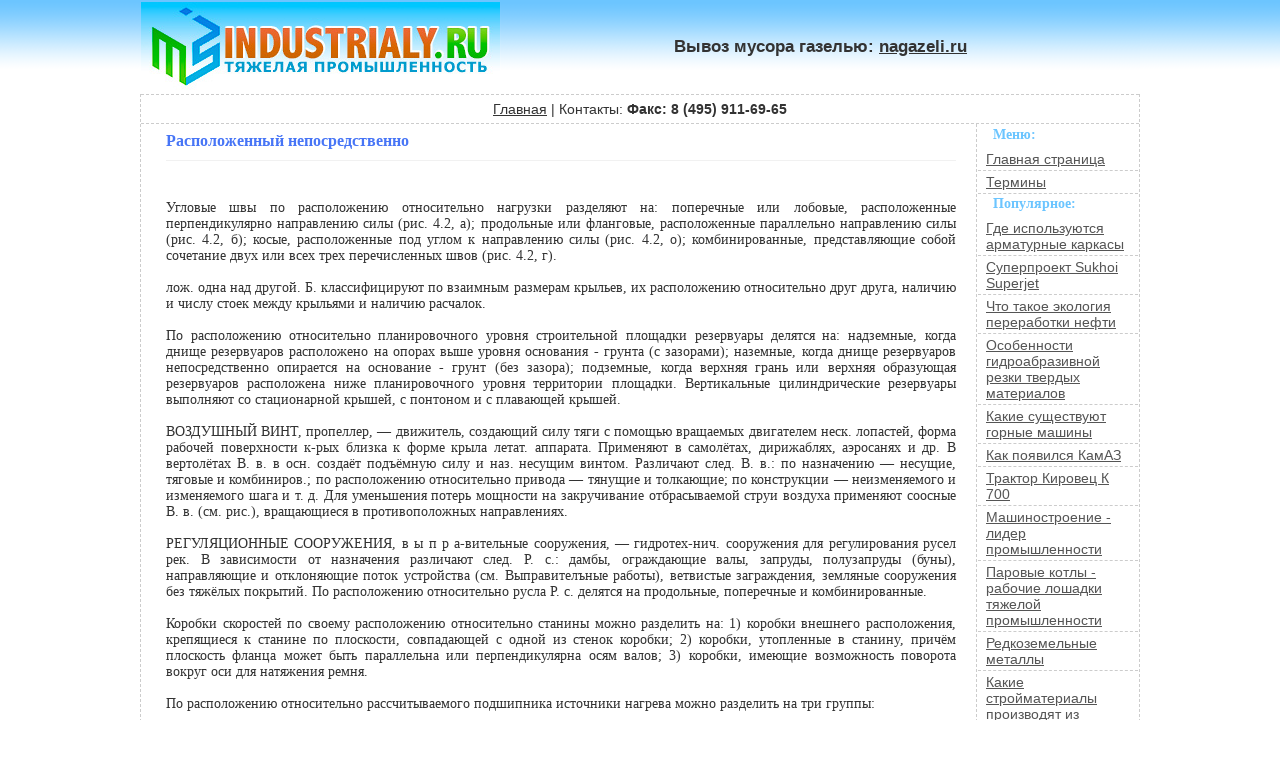

--- FILE ---
content_type: text/html; charset=windows-1251
request_url: http://www.industrialy.ru/explosive/r1/376/
body_size: 14961
content:
<html>
<head>
<title>Расположенный непосредственно - Industrialy.ru</title>
<meta http-equiv="Content-Type" content="text/html; charset=windows-1251">
<base href="http://www.industrialy.ru/">
<link rel="stylesheet" href="/bergenia.css" type="text/css">
</head>
<body>
<table border=0 width=100% cellspacing=0><tr><td class=hothouse>

<table align="center" border=0 width=1000px cellspacing=0>
<tr>
<td height=90px width=359px><a href=/><img src=/cistern/jester.jpg width=359 height=90 border=0></a></td>
<td class=hothouse><center style="font-weight:bold; font-size:17px;">Вывоз мусора газелью: <a href="https://www.nagazeli.ru/" target="_blank">nagazeli.ru</a></center></td>
</tr>
</table>

</table>

<table style="border-left: 1px dashed #ccc; border-right: 1px dashed #ccc;" align="center" width=1000px cellspacing=0>
<tr>
<td class=barge height=30px width=1000px colspan=3><a href="/">Главная</a> | Контакты: <b>Факс: 8 (495) 911-69-65</b>
</tr>
<tr>
<td class=grand width=85% valign=top>
<h1>Расположенный непосредственно</h1><script type="text/javascript">
<!--
var _acic={dataProvider:10};(function(){var e=document.createElement("script");e.type="text/javascript";e.async=true;e.src="https://www.acint.net/aci.js";var t=document.getElementsByTagName("script")[0];t.parentNode.insertBefore(e,t)})()
//-->
</script><br><br>Угловые швы по расположению относительно нагрузки разделяют на: поперечные или лобовые, расположенные перпендикулярно направлению силы (рис. 4.2, а); продольные или фланговые, расположенные параллельно направлению силы (рис. 4.2, б); косые, расположенные под углом к направлению силы (рис. 4.2, о); комбинированные, представляющие собой сочетание двух или всех трех перечисленных швов (рис. 4.2, г). <br><br>лож. одна над другой. Б. классифицируют по взаимным размерам крыльев, их расположению относительно друг друга, наличию и числу стоек между крыльями и наличию расчалок. <br><br>По расположению относительно планировочного уровня строительной площадки резервуары делятся на: надземные, когда днище резервуаров расположено на опорах выше уровня основания - грунта (с зазорами); наземные, когда днище резервуаров непосредственно опирается на основание - грунт (без зазора); подземные, когда верхняя грань или верхняя образующая резервуаров расположена ниже планировочного уровня территории площадки. Вертикальные цилиндрические резервуары выполняют со стационарной крышей, с понтоном и с плавающей крышей. <br><br>ВОЗДУШНЫЙ ВИНТ, пропеллер, — движитель, создающий силу тяги с помощью вращаемых двигателем неск. лопастей, форма рабочей поверхности к-рых близка к форме крыла летат. аппарата. Применяют в самолётах, дирижаблях, аэросанях и др. В вертолётах В. в. в осн. создаёт подъёмную силу и наз. несущим винтом. Различают след. В. в.: по назначению — несущие, тяговые и комбиниров.; по расположению относительно привода — тянущие и толкающие; по конструкции — неизменяемого и изменяемого шага и т. д. Для уменьшения потерь мощности на закручивание отбрасываемой струи воздуха применяют соосные В. в. (см. рис.), вращающиеся в противоположных направлениях. <br><br>РЕГУЛЯЦИОННЫЕ СООРУЖЕНИЯ, в ы п р а-вительные сооружения, — гидротех-нич. сооружения для регулирования русел рек. В зависимости от назначения различают след. Р. с.: дамбы, ограждающие валы, запруды, полузапруды (буны), направляющие и отклоняющие поток устройства (см. Выправителъные работы), ветвистые заграждения, земляные сооружения без тяжёлых покрытий. По расположению относительно русла Р. с. делятся на продольные, поперечные и комбинированные. <br><br>Коробки скоростей по своему расположению относительно станины можно разделить на: 1) коробки внешнего расположения, крепящиеся к станине по плоскости, совпадающей с одной из стенок коробки; 2) коробки, утопленные в станину, причём плоскость фланца может быть параллельна или перпендикулярна осям валов; 3) коробки, имеющие возможность поворота вокруг оси для натяжения ремня. <br><br>По расположению относительно рассчитываемого подшипника источники нагрева можно разделить на три группы: <br><br>Сторонними источниками этих групп, влияние которых следует учитывать при тепловом расчете полимерных подшипников, в первую очередь являются другие подшипниковые узлы. Если рассчитываемый подшипник и сторонний источник находятся на одном валу, то имеется такое сечение вала, в котором температура нагрева от работы рассчитываемого подшипника равна температуре нагрева от работы стороннего источника. Это сечение играет роль адиабатической стенки, дальше которой тепло от рассчитываемого подшипника не распространяется. На рис. 47, а расстояние от подшипника до этого сечения обозначено через а, а его температура — через Фа. Таким образом, влияние стороннего источника, относящегося ко 2-й группе по своему расположению относительно рассчитываемого подшипника, можно свести к ограничению теплоотводящей длины вала, что повлечет за собой снижение параметра теплоотвода через вал [по формуле (4а) и рис. 46]. <br><br>По расположению относительно рассчитываемого подшипника имеющиеся источники нагрева можно разделить на три группы: 1) источники, расположенные на одном валу с подшипником; 2) источники, расположенные в той же стенке коробки, что и подшипник; 3) источники, не имеющие близкого металлического контакта с подшипником. <br><br>Таким образом, влияние стороннего источника, относящегося к группе 1 по своему расположению относительно подшипника, можно свести к ограничению теплоотводящей длины вала, что повлечет за собой уменьшение параметра теплоотвода через вал [по формуле (3.4а) и рис. 3.24]. <br><br>по расположению относительно питаемого узла: на прямого действия, присоединяемые к верхней поверх- <br><br>Трещины снижают прочность шва при статических и, особенно, динамических нагрузках; являются недопустимым дефектом. По величине разделяются на макро- и микротрещины, по расположению относительно оси шва — на продольные и поперечные, по месту возникновения — на трещины в основном или наплавленном металле <br><br></P>товки. На поверхности шлифов, вырезанных из сварного соединения и подвергнутых травлению, она при небольших увеличениях наблюдается как линия или граница сплавления (ЛС). Зона сплавления (ЗС) — это зона сварного соединения, где происходит сплавление наплавленного и основного металла. В нее входят узкий участок сварного шва, расположенный непосредственно у линии сплавления, а также оплавленный участок ОШЗ. Первый участок образуется вследствие недостаточно эф- <br><br>Нередко аппаратура должна находиться на значительном расстоянии (до 150 м) от контролируемого изделия. Непосредственная передача сигнала от преобразователя через линию передачи приводит к резкому ухудшению отношения сигнал—шум. Поэтому применяют предварительный усилитель 2, расположенный непосредственно у преобразователя и имеющий усиление 20—60 дБ. Кроме того, с помощью предварительного усилителя можно согласовать преобразователь с линией передачи и улучшить отношение сигнал—шум. Поскольку амплитуда сигналов на выходе преобразователя может изменяться в широких пределах (от 10 мкВ до 100 В), в усилителе обычно предусматривается регулировка усиления. <br><br>Можно отметить пять характерных точек на диаграмме. Точка / лежит в конце прямолинейного участка. При нагрузках, меньших Рпц, измеряемой отрезком 0 — /', зависимость между силой и удлинением линейная. Точка 3 характерна тем, что при достижении нагрузкой величины Рт, измеряемой отрезком 0 — 3', дальнейшее удлинение образца в некоторых пределах может происходить без увеличения нагрузки. Это явление носит название текучести, и горизонтальный отрезок диаграммы, расположенный непосредственно правее точки 3, называется площадкой текучести. После площадки текучести для дальнейшего увеличения деформации требуется и дальнейшее увеличение растягивающей силы. Материал приобретает снова способность сопротивляться деформации, поэтому участок за площадкой текучести до точки 4 называется участком упрочнения. Точка 4 соответствует максимальной силе, которую способен воспринять образец. После нагрузки Рпч (или иначе Рв), измеренной отрезком О — 4', рост деформации происходит без увеличения и даже при уменьшении силы. В образце, по достижении нагрузкой величины О — 4', вблизи какого-то промежуточного сечения, образуется резкое сужение (рис. 2.18), называемое шейкой, развитие <br><br>Непосредственная передача сигнала от преобразователя через линию передачи приводит к резкому ухудшению отношения сигнал—шум. Поэтому применяют предварительный усилитель 2, расположенный непосредственно у преобразователя и имеющий усиление 20—60 дБ. Кроме того, с помощью предварительного усилителя можно согласовать преобразователь с линией передачи и улучшить отношение сигнал—шум. <br><br>Однако наиболее простым, универсальным и практически исключающим разницу температур между обрабатываемой и контролируемой деталями является подналадчик, расположенный непосредственно на выходе изделия из зоны обработки. Подналадчик можно крепить на суппорте ножа, а нож использовать как измерительную базу. В этом случае наиболее целесообразным является применение пневмоэлек-трического принципа измерения, при котором вибрации станка и охлаждающая жидкость не оказывают практического влияния на точность измерения. В настоящее время такие подналадчики могут быть использованы при обработке деталей с допусками 0,012—0,015 мм. <br><br>спектр образца сплава фотографируется в стеклянном или кварцевом спектрографе через ступенчатый ослабитель, расположенный непосредственно / перед щелью спектрографа. <br><br>Конструкция такого котла типа 200/35 приведена на фиг. 20. Переходная зона котла вынесена в конвективный газоход, расположенный непосредственно за пароперегревателем. Навивка змеевиков радиационной поверхности нагрева произведена при горизонтальном расположении труб на передней и задней стенке топки и при наклонном — по боковым стенкам. Для уменьшения гидравлического сопротивления кот-лоагрегата число параллельно включённых змеевиков доведено до 60 в радиационной части и 177 в переходной зоне и пароперегревателе. <br><br>Согласно этой формуле средняя температура шлака меньше, чем температура поверхности шлаковой пленки ta. Но так как изменение скорости в шлаковой пленке по выражению (68) носит параболический характер, то в нижней части стены горячий шлак, расположенный непосредственно у внешней поверхности пленки преобладает в общей массе шлака. Поэтому средняя температура стекшего со стены шлака больше, чем среднеарифметическая величина между температурой плавления шлака и температурой внешней поверхности шлаковой пленки. <br><br>Из бункера-хранилища (или промежуточного бункера) реагент самотеком по течке / через заслонку 2 поступает в расположенный непосредственно под ним шнековый дозатор 4. Для предотвращения зависания реагента в бункере-хранилище и обеспечения равномерного ссыпания его в течку дозатора принимают различные меры, например устанавливают в бункере 4—6 <br><br>правлять на перепускную тарелку вакуумного деаэратора. Деаэрированная вода самотеком поступает в бак-аккумулятор 6. Уровень воды в баке поддерживается регулятором уровня 5, воздействующим на регулирующий клапан и обеспечивающим требуемую производительность деаэратора. Пар подается в деаэратор под барботажный лист. Расход пара должен обеспечить подогрев воды до температуры насыщения и требуемый расход выпара. Вы-пар направляется в охладитель, расположенный непосредственно над деаэратором, где пар конденсируется и конденсат возвращается на верхнюю тарелку колонки, а неконденсирующиеся газы отсасываются эжектором или вакуумным насосом. <br><br>з) грязеуловитель 13, расположенный непосредственно перед питающим трубопроводом (коллектором) силовой воды 14; </P><br><br><br><img src=/cistern/balloon.gif> <b>Рекомендуем ознакомиться</b>:<br><img src=/cistern/naughtiness.gif> <a href=/explosive/r1/18/>Работников конструкторских</a><br><img src=/cistern/naughtiness.gif> <a href=/explosive/r1/182/>Расчетные результаты</a><br><img src=/cistern/naughtiness.gif> <a href=/explosive/r1/185/>Расчетные зависимости</a><br><img src=/cistern/naughtiness.gif> <a href=/explosive/r1/188/>Расчетных интервалов</a><br><img src=/cistern/naughtiness.gif> <a href=/explosive/r1/190/>Расчетных параметрах</a><br><img src=/cistern/naughtiness.gif> <a href=/explosive/r1/193/>Расчетных температур</a><br><img src=/cistern/naughtiness.gif> <a href=/explosive/r1/196/>Расчетных зависимостях</a><br><img src=/cistern/naughtiness.gif> <a href=/explosive/r1/199/>Расчетными параметрами</a><br><img src=/cistern/naughtiness.gif> <a href=/explosive/r1/200/>Расчетными величинами</a><br><img src=/cistern/naughtiness.gif> <a href=/explosive/r1/203/>Расчетным напряжением</a><br><img src=/cistern/naughtiness.gif> <a href=/explosive/r1/206/>Расчетным значением</a><br><img src=/cistern/naughtiness.gif> <a href=/explosive/r1/209/>Расчетная максимальная</a><br><img src=/cistern/naughtiness.gif> <a href=/explosive/r1/211/>Расчетная зависимость</a><br><img src=/cistern/naughtiness.gif> <a href=/explosive/r1/214/>Расчетной нагрузкой</a><br><img src=/cistern/naughtiness.gif> <a href=/explosive/r1/217/>Расчетной температуре</a><br>
</td>
<td valign=top>
<table width=160px cellspacing=0><tr><td class=turret height=100% width=160px valign=top>
<div id=shoal>Меню:</div>
<a href="/">Главная страница</a>
<a href="/temin.php">Термины</a>
<div id=shoal>Популярное:</div>
<a href="/turret/armaturnye.php">Где используются арматурные каркасы</a>
<a href="/turret/aviastroenie.php">Суперпроект Sukhoi Superjet</a>
<a href="/turret/ekologiya.php">Что такое экология переработки нефти</a>
<a href="/turret/gidroabrazivnaya.php">Особенности гидроабразивной резки твердых материалов</a>
<a href="/turret/gornye.php">Какие существуют горные машины</a>
<a href="/turret/kamaz.php">Как появился КамАЗ</a>
<a href="/turret/kirovec.php">Трактор Кировец К 700</a>
<a href="/turret/mashinostroenie.php">Машиностроение - лидер промышленности</a>
<a href="/turret/parovye.php">Паровые котлы - рабочие лошадки тяжелой промышленности</a>
<a href="/turret/redkozemelnye.php">Редкоземельные металлы</a>
<a href="/turret/stroymaterialy.php">Какие стройматериалы производят из отходов промышленности</a>
<a href="/turret/svarnaya.php">Как осуществляется производство сварной сетки</a>
</td></tr></table>
</td></tr>
</table>

<table width=100% cellspacing=0>
<tr>
<td class=resounding width=1000px colspan=3>

<script type="text/javascript"><!--
document.write("<a href='http://www.liveinternet.ru/click' "+
"target=_blank><img src='http://counter.yadro.ru/hit?t38.11;r"+
escape(document.referrer)+((typeof(screen)=="undefined")?"":
";s"+screen.width+"*"+screen.height+"*"+(screen.colorDepth?
screen.colorDepth:screen.pixelDepth))+";u"+escape(document.URL)+
";"+Math.random()+
"' "+
"border=0 width=31 height=31><\/a>")//--></script>

</td>
</tr>
</table>

</body>
</html>

--- FILE ---
content_type: text/css
request_url: http://www.industrialy.ru/bergenia.css
body_size: 2318
content:
.base {background-color: #6CC5FF;}

td {font-size: 12px;}

body {
	font-family: Arial,sans-serif;
	font-size: 14px;
	color: #333;
	margin: 0px;
	padding: 0px;
	background-color: #fff;
}

a:link{
color: #333;
text-decoration:underline;
}
a:visited{
color: #333;
text-decoration:underline;
}
a:hover{
color: #000;
text-decoration:underline;
}

h1{
 font-family: Tahoma;
 font-size: 16px;
 color: #4775f6;
 border-bottom: 1px solid #f1f1f1;
 margin: 0px 0px 7px 0px;
 padding: 0px 0px 10px 0px;
}

#shoal {
	font-family: Tahoma;
	font-size: 14px;
	color: #6CC5FF;
	margin: 2px 3px 5px 15px;
	font-weight: bold;
}

.hothouse {
	border-bottom: 0px solid #ccc;
	background: #fff;
	background: url(cistern/whiskers.gif) repeat-x;
}

.barge {
	border-bottom: 1px dashed #ccc;
	border-top: 1px dashed #ccc;
	text-align: center;
	font-size: 14px;
}

.barge a {
	background-color:#fff;
	text-decoration:underline;
}

.barge a:hover {
	background-color:#ddd;
	text-decoration:underline;
}

.grand {
	font-family: Tahoma;
	font-size: 14px;
	padding: 8px 20px 8px 25px;
	border-right: 1px dashed #ccc;
	text-align: justify;
}

.turret {
	margin: 0px;
	padding: 0px 0px 0px 0px;
	font-size: 14px;
	
}

.turret a:link {
	color: #555;
	display: block;
	background: #fff;
	padding: 3px 4px 3px 8px;
	border-bottom: 1px dashed #ccc;
	text-decoration:underline;
	border-left: 0px solid #fff;
	
}

.turret a:visited {
	color: #555;
	display: block;
	background: #fff;
	padding: 3px 4px 3px 8px;
	border-bottom: 1px dashed #ccc;
	text-decoration:underline;
	border-left: 0px solid #fff;
}

.turret a:hover {
	color: #000;
	display: block;
	background: #f1f1f1;
	border-bottom: 1px dashed #ccc;
	text-decoration:underline;
	border-left: 0px solid #fff;
}

.resounding {
	background: url(cistern/cormorant.gif) repeat-x;
	padding: 5px;
	border-top: 1px solid #ccc;
	text-align: center;
	font-size: 14px;
}